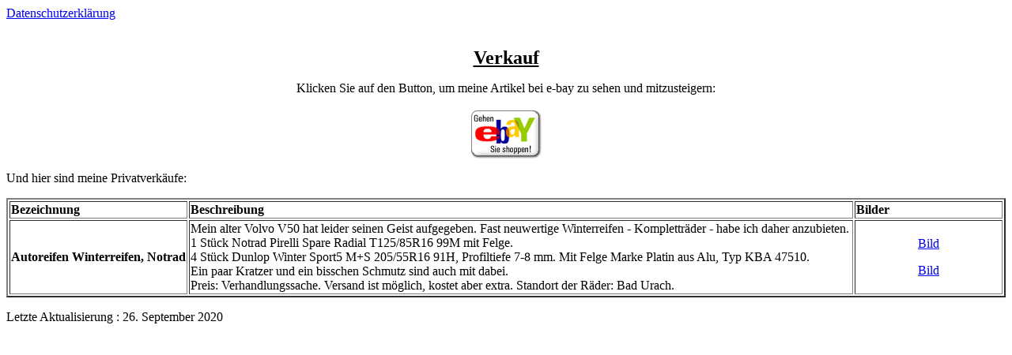

--- FILE ---
content_type: text/html
request_url: http://kai-boehnke.de/verkauf.htm
body_size: 1026
content:
<html>

<head>
<meta http-equiv="Content-Type"
content="text/html; charset=iso-8859-2">
<meta name="GENERATOR" content="Microsoft FrontPage Express 2.0">
<title>Verkauf / Sale</title>
</head>

<body bgcolor="#FFFFFF">

<a href="datenschutz.htm">Datenschutzerklärung</a><br><br>

<p align="center"><font size="5"><strong><u>Verkauf</u></strong></font></p>

<p align="center">Klicken Sie auf den Button, um meine Artikel
bei e-bay zu sehen und mitzusteigern:<br>
<br>
<a href="https://www.ebay.de/mys/overview?MyEbay&gbh=1&CurrentPage=MyeBayAllSelling&ssPageName=STRK:ME:LNLK:MESX">
<img src="http://pics.ebay.com/aw/pics/de/ebay_my_button.gif"
alt="Meine Artikel bei eBay" width="89" height="62"></a></p>

<p>Und hier sind meine Privatverkäufe:</p>

<table border="2" width="100%">
    <tr>
        <td><strong>Bezeichnung</strong></td>
        <td><strong>Beschreibung</strong></td>
        <td width="15%"><strong>Bilder</strong></td>
    </tr>
    <tr>
        <td><strong>Autoreifen Winterreifen, Notrad</strong></td>
        <td>
        Mein alter Volvo V50 hat leider seinen Geist aufgegeben. Fast neuwertige Winterreifen - Kompletträder - habe ich daher anzubieten.<br>
        1 Stück Notrad Pirelli Spare Radial T125/85R16 99M mit Felge.<br>
        4 Stück Dunlop Winter Sport5 M+S 205/55R16 91H, Profiltiefe 7-8 mm. Mit Felge Marke Platin aus Alu, Typ KBA 47510.<br>
        Ein paar Kratzer und ein bisschen Schmutz sind auch mit dabei.<br>
        Preis: Verhandlungssache. Versand ist möglich, kostet aber extra. Standort der Räder: Bad Urach.<br>
        </td>
        <td>
        <p align="center"><a href="http://www.kai-boehnke.de/bilder/verkauf/pirelli.jpg">Bild</a></p>
        <p align="center"><a href="http://www.kai-boehnke.de/bilder/verkauf/dunlop.jpg">Bild</a></p>
        </td>
    </tr>
</table>

<p>Letzte Aktualisierung : 26. September 2020</p>

<p>&nbsp;</p>
</body>
</html>
